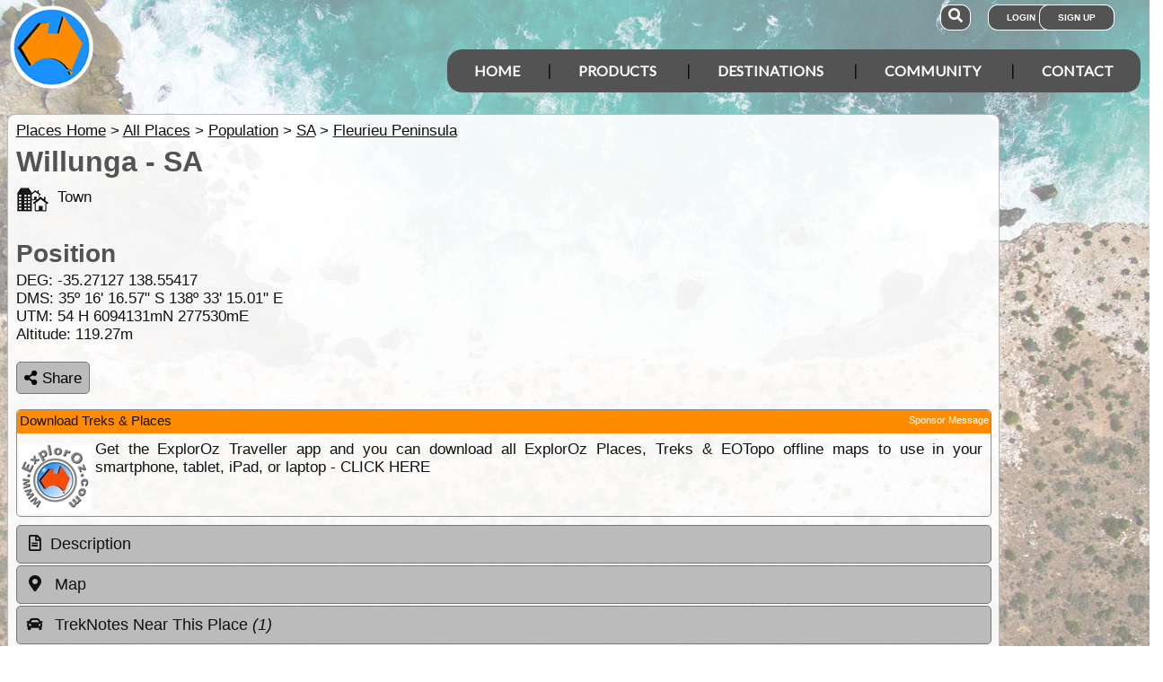

--- FILE ---
content_type: text/html; charset=utf-8
request_url: https://www.google.com/recaptcha/api2/aframe
body_size: 183
content:
<!DOCTYPE HTML><html><head><meta http-equiv="content-type" content="text/html; charset=UTF-8"></head><body><script nonce="LPluIDsx56_ALThtfpzEnQ">/** Anti-fraud and anti-abuse applications only. See google.com/recaptcha */ try{var clients={'sodar':'https://pagead2.googlesyndication.com/pagead/sodar?'};window.addEventListener("message",function(a){try{if(a.source===window.parent){var b=JSON.parse(a.data);var c=clients[b['id']];if(c){var d=document.createElement('img');d.src=c+b['params']+'&rc='+(localStorage.getItem("rc::a")?sessionStorage.getItem("rc::b"):"");window.document.body.appendChild(d);sessionStorage.setItem("rc::e",parseInt(sessionStorage.getItem("rc::e")||0)+1);localStorage.setItem("rc::h",'1768976042014');}}}catch(b){}});window.parent.postMessage("_grecaptcha_ready", "*");}catch(b){}</script></body></html>